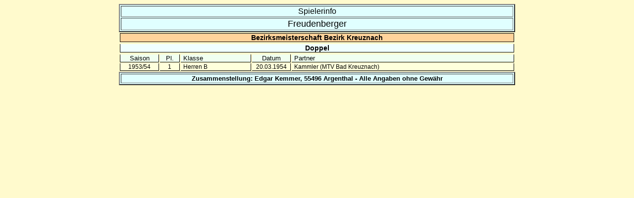

--- FILE ---
content_type: text/html
request_url: https://tt-archiv.de/Spielerinfo/7984.html
body_size: 4448
content:
<html>
<head>
<meta http-equiv="Content-Type" content="text/html; charset=utf-8">
<meta name="description" content="Tischtennis-Archiv">
<meta name="keywords" content="Tischtennis, Ergebnisse, TTVR, Spielerprofil, Statistik, Spieler, Rheinland, Hunsr�ck, Rhein-Hunsr�ck, TT, Archiv, Historie">
<meta name=author content="Edgar Kemmer, 55496 Argenthal">
<title>Tischtennis-Archiv</title>
</head>
<body bgcolor=#FFFACD>
<table border=2 width=800px align="center" bgcolor=#E0FFFF>
<tr>
<td width="100%" valign="top" style='Text-align: center'><font face='Arial' size='3'>Spielerinfo 
</font></td></tr>
<tr><td width="100%" valign="top" style='Text-align: center'><font face='Arial' size='4'>
Freudenberger
</font></td></tr></table>

<table width=800px align="center">
<tbody>
<tr>
<th width="100%" valign="top" style="text-align: center; font-family:Arial; font-size:14px; color:black; border-width: 0.5pt 0.5pt; border-style: solid solid solid solid; border-color: rgb(0, 0, 0); padding: 0cm 3.5pt; width: 100%; background-color: rgb(255,211,155);">Bezirksmeisterschaft Bezirk Kreuznach</font></th>
</tr>
</tbody>
</table>
<table width=800px align="center">
<tbody>
<tr>

<th width="100%" valign="top" style="text-align: center; font-family:Arial; font-size:14px; color:black; border-width: 0.5pt 0.5pt; border-style: none solid solid solid; border-color: rgb(0, 0, 0); padding: 0cm 3.5pt; width: 100%; background-color: rgb(240,255,255);">Doppel</font></th>
</tr>
</tbody>
</table>

<table width=800px align="center">
<tbody>
<tr>
<td width="100%" valign="top" style="text-align: center; font-family:Arial; font-size:13px; color:black; border-width: 0.5pt 0.5pt; border-style: none solid solid solid; border-color: rgb(0, 0, 0); padding: 0cm 3.5pt; width: 10%; background-color: rgb(240,255,240);">Saison</td><td width="100%" valign="top" style="text-align: center; font-family:Arial; font-size:13px; color:black; border-width: 0.5pt 0.5pt; border-style: none solid solid none; border-color: rgb(0, 0, 0); padding: 0cm 3.5pt; width: 5%; background-color: rgb(240,255,240);">Pl.</td><td width="100%" valign="top" style="font-family:Arial; font-size:13px; color:black; border-width: 0.5pt 0.5pt; border-style: none solid solid none; border-color: rgb(0, 0, 0); padding: 0cm 3.5pt; width: 18%; background-color: rgb(240,255,240);">Klasse</td><td width="100%" valign="top" style="text-align: center; font-family:Arial; font-size:13px; color:black; border-width: 0.5pt 0.5pt; border-style: none solid solid none; border-color: rgb(0, 0, 0); padding: 0cm 3.5pt; width: 10%; background-color: rgb(240,255,240);">Datum</td><td width="100%" valign="top" style="font-family:Arial; font-size:13px; color:black; border-width: 0.5pt 0.5pt; border-style: none solid solid none; border-color: rgb(0, 0, 0); padding: 0cm 3.5pt; width: 57%; background-color: rgb(240,255,240);">Partner</td>
</tr>
<td width="100%" valign="top" style="text-align: center; font-family:Arial; font-size:12px; color:black; border-width: 0.5pt 0.5pt; border-style: none solid solid solid; border-color: rgb(0, 0, 0); padding: 0cm 3.5pt; width: 10%; background-color: rgb(255,255,220);">1953/54</td>
<td width="100%" valign="top" style="text-align: center; font-family:Arial; font-size:12px; color:black; border-width: 0.5pt 0.5pt; border-style: none solid solid none; border-color: rgb(0, 0, 0); padding: 0cm 3.5pt; width: 5%; background-color: rgb(255,255,220);">1</td>
<td width="100%" valign="top" style="font-family:Arial; font-size:12px; color:black; border-width: 0.5pt 0.5pt; border-style: none solid solid none; border-color: rgb(0, 0, 0); padding: 0cm 3.5pt; width: 18%; background-color: rgb(255,255,220);">Herren B</td>
<td width="100%" valign="top" style="text-align: center; font-family:Arial; font-size:12px; color:black; border-width: 0.5pt 0.5pt; border-style: none solid solid none; border-color: rgb(0, 0, 0); padding: 0cm 3.5pt; width: 10%; background-color: rgb(255,255,220);">20.03.1954</td>
<td width="100%" valign="top" style="font-family:Arial; font-size:12px; color:black; border-width: 0.5pt 0.5pt; border-style: none solid solid none; border-color: rgb(0, 0, 0); padding: 0cm 3.5pt; width: 57%; background-color: rgb(255,255,220);"> Kammler (MTV Bad Kreuznach)</td>
</tr>
</font></table>


<table border=2 width=800px align="center" bgcolor=#E0FFFF>
<th style='Text-align: center'><font face='Arial' size='2'>Zusammenstellung: Edgar Kemmer, 55496 Argenthal - Alle Angaben ohne Gew&auml;hr</font></th></table>
</body></html>
